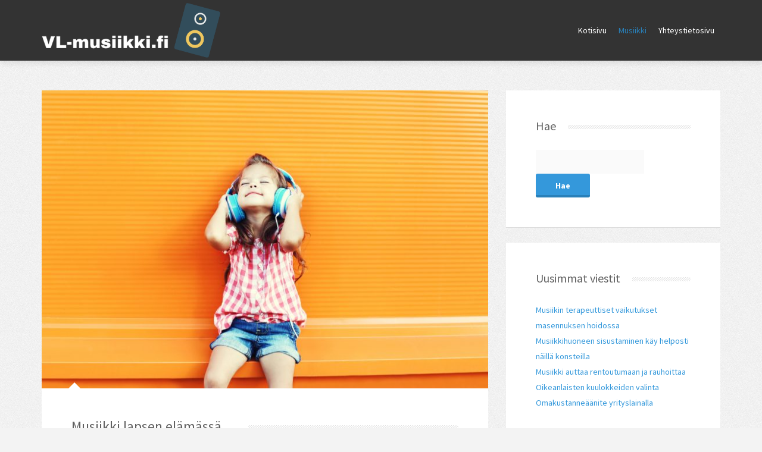

--- FILE ---
content_type: text/html; charset=UTF-8
request_url: https://vl-musiikki.fi/musiikki-lapsen-elamassa/
body_size: 7543
content:
<!DOCTYPE html>
<html lang="fi" prefix="og: http://ogp.me/ns#">
<head>
   
<meta http-equiv="Content-Type" content="text/html; charset=UTF-8" />

<meta name="viewport" content="width=device-width, initial-scale=1.0, maximum-scale=1.2, user-scalable=yes" />

<title>Musiikki lapsen elämässä - Vl-musiikki.fi</title>

<!-- This site is optimized with the Yoast SEO plugin v5.4.2 - https://yoast.com/wordpress/plugins/seo/ -->
<link rel="canonical" href="https://vl-musiikki.fi/musiikki-lapsen-elamassa/" />
<meta property="og:locale" content="fi_FI" />
<meta property="og:type" content="article" />
<meta property="og:title" content="Musiikki lapsen elämässä - Vl-musiikki.fi" />
<meta property="og:description" content="Musiikki ei välttämättä sovellu kaikkien harrastukseksi. Jo lapsena huomaa, että jotkut lapset ovat musiikista enemmän kiinnostuneita kuin toiset. Mikäli lapsessa huomaa selvän kiinnostuksen musiikkia kohtaan, kannattaa sitä kannustaa ja kenties pohtia, josko musiikista olisi lapselle harrastukseksi. Musiikkia rakastava lapsi voi aloittaa jo hyvinkin nuorena esimerkiksi laulamisen, tanssimisen tai jonkun musiikkisoittimen soittamisen harjoittelemisen ja lopulta siitä  Lue lisää" />
<meta property="og:url" content="https://vl-musiikki.fi/musiikki-lapsen-elamassa/" />
<meta property="og:site_name" content="Vl-musiikki.fi" />
<meta property="article:section" content="Musiikki" />
<meta property="article:published_time" content="2017-07-17T14:12:11+00:00" />
<meta property="article:modified_time" content="2017-11-21T14:34:31+00:00" />
<meta property="og:updated_time" content="2017-11-21T14:34:31+00:00" />
<meta property="og:image" content="https://vl-musiikki.fi/wp-content/uploads/sites/779/2017/11/iStock-499898984.jpg" />
<meta property="og:image:secure_url" content="https://vl-musiikki.fi/wp-content/uploads/sites/779/2017/11/iStock-499898984.jpg" />
<meta property="og:image:width" content="2450" />
<meta property="og:image:height" content="1635" />
<meta name="twitter:card" content="summary" />
<meta name="twitter:description" content="Musiikki ei välttämättä sovellu kaikkien harrastukseksi. Jo lapsena huomaa, että jotkut lapset ovat musiikista enemmän kiinnostuneita kuin toiset. Mikäli lapsessa huomaa selvän kiinnostuksen musiikkia kohtaan, kannattaa sitä kannustaa ja kenties pohtia, josko musiikista olisi lapselle harrastukseksi. Musiikkia rakastava lapsi voi aloittaa jo hyvinkin nuorena esimerkiksi laulamisen, tanssimisen tai jonkun musiikkisoittimen soittamisen harjoittelemisen ja lopulta siitä  Lue lisää  " />
<meta name="twitter:title" content="Musiikki lapsen elämässä - Vl-musiikki.fi" />
<meta name="twitter:image" content="https://vl-musiikki.fi/wp-content/uploads/sites/779/2017/11/iStock-499898984.jpg" />
<script type='application/ld+json'>{"@context":"http:\/\/schema.org","@type":"WebSite","@id":"#website","url":"https:\/\/vl-musiikki.fi\/","name":"Vl-musiikki.fi","potentialAction":{"@type":"SearchAction","target":"https:\/\/vl-musiikki.fi\/?s={search_term_string}","query-input":"required name=search_term_string"}}</script>
<!-- / Yoast SEO plugin. -->

<link rel='dns-prefetch' href='//maxcdn.bootstrapcdn.com' />
<link rel='dns-prefetch' href='//fonts.googleapis.com' />
<link rel='dns-prefetch' href='//s.w.org' />
<link rel="alternate" type="application/rss+xml" title="Vl-musiikki.fi &raquo; syöte" href="https://vl-musiikki.fi/feed/" />

<!-- This site uses the Google Analytics by MonsterInsights plugin v 6.2.3 - https://www.monsterinsights.com/ -->
<!-- Normally you will find the Google Analytics tracking code here, but the webmaster disabled your user group. -->
<!-- / Google Analytics by MonsterInsights -->

		<script type="text/javascript">
			window._wpemojiSettings = {"baseUrl":"https:\/\/s.w.org\/images\/core\/emoji\/2.3\/72x72\/","ext":".png","svgUrl":"https:\/\/s.w.org\/images\/core\/emoji\/2.3\/svg\/","svgExt":".svg","source":{"concatemoji":"https:\/\/vl-musiikki.fi\/wp-includes\/js\/wp-emoji-release.min.js?ver=4.8.25"}};
			!function(t,a,e){var r,i,n,o=a.createElement("canvas"),l=o.getContext&&o.getContext("2d");function c(t){var e=a.createElement("script");e.src=t,e.defer=e.type="text/javascript",a.getElementsByTagName("head")[0].appendChild(e)}for(n=Array("flag","emoji4"),e.supports={everything:!0,everythingExceptFlag:!0},i=0;i<n.length;i++)e.supports[n[i]]=function(t){var e,a=String.fromCharCode;if(!l||!l.fillText)return!1;switch(l.clearRect(0,0,o.width,o.height),l.textBaseline="top",l.font="600 32px Arial",t){case"flag":return(l.fillText(a(55356,56826,55356,56819),0,0),e=o.toDataURL(),l.clearRect(0,0,o.width,o.height),l.fillText(a(55356,56826,8203,55356,56819),0,0),e===o.toDataURL())?!1:(l.clearRect(0,0,o.width,o.height),l.fillText(a(55356,57332,56128,56423,56128,56418,56128,56421,56128,56430,56128,56423,56128,56447),0,0),e=o.toDataURL(),l.clearRect(0,0,o.width,o.height),l.fillText(a(55356,57332,8203,56128,56423,8203,56128,56418,8203,56128,56421,8203,56128,56430,8203,56128,56423,8203,56128,56447),0,0),e!==o.toDataURL());case"emoji4":return l.fillText(a(55358,56794,8205,9794,65039),0,0),e=o.toDataURL(),l.clearRect(0,0,o.width,o.height),l.fillText(a(55358,56794,8203,9794,65039),0,0),e!==o.toDataURL()}return!1}(n[i]),e.supports.everything=e.supports.everything&&e.supports[n[i]],"flag"!==n[i]&&(e.supports.everythingExceptFlag=e.supports.everythingExceptFlag&&e.supports[n[i]]);e.supports.everythingExceptFlag=e.supports.everythingExceptFlag&&!e.supports.flag,e.DOMReady=!1,e.readyCallback=function(){e.DOMReady=!0},e.supports.everything||(r=function(){e.readyCallback()},a.addEventListener?(a.addEventListener("DOMContentLoaded",r,!1),t.addEventListener("load",r,!1)):(t.attachEvent("onload",r),a.attachEvent("onreadystatechange",function(){"complete"===a.readyState&&e.readyCallback()})),(r=e.source||{}).concatemoji?c(r.concatemoji):r.wpemoji&&r.twemoji&&(c(r.twemoji),c(r.wpemoji)))}(window,document,window._wpemojiSettings);
		</script>
		<style type="text/css">
img.wp-smiley,
img.emoji {
	display: inline !important;
	border: none !important;
	box-shadow: none !important;
	height: 1em !important;
	width: 1em !important;
	margin: 0 .07em !important;
	vertical-align: -0.1em !important;
	background: none !important;
	padding: 0 !important;
}
</style>
<link rel='stylesheet' id='cf7-style-frontend-style-css'  href='https://vl-musiikki.fi/wp-content/plugins/contact-form-7-style/css/frontend.css?ver=3.1.2' type='text/css' media='all' />
<link rel='stylesheet' id='cf7-style-responsive-style-css'  href='https://vl-musiikki.fi/wp-content/plugins/contact-form-7-style/css/responsive.css?ver=3.1.2' type='text/css' media='all' />
<link rel='stylesheet' id='contact-form-7-css'  href='https://vl-musiikki.fi/wp-content/plugins/contact-form-7/includes/css/styles.css?ver=4.9' type='text/css' media='all' />
<link rel='stylesheet' id='cff-css'  href='https://vl-musiikki.fi/wp-content/plugins/custom-facebook-feed/css/cff-style.css?ver=2.4.6' type='text/css' media='all' />
<link rel='stylesheet' id='cff-font-awesome-css'  href='https://maxcdn.bootstrapcdn.com/font-awesome/4.5.0/css/font-awesome.min.css?ver=4.5.0' type='text/css' media='all' />
<link rel='stylesheet' id='gabfire-widget-css-css'  href='https://vl-musiikki.fi/wp-content/plugins/gabfire-widget-pack/css/style.css?ver=4.8.25' type='text/css' media='all' />
<link rel='stylesheet' id='bootstrap.min-css'  href='https://vl-musiikki.fi/wp-content/themes/alhena-lite/assets/css/bootstrap.min.css?ver=4.8.25' type='text/css' media='all' />
<link rel='stylesheet' id='font-awesome.min-css'  href='https://vl-musiikki.fi/wp-content/themes/alhena-lite/assets/css/font-awesome.min.css?ver=4.8.25' type='text/css' media='all' />
<link rel='stylesheet' id='prettyPhoto-css'  href='https://vl-musiikki.fi/wp-content/themes/alhena-lite/assets/css/prettyPhoto.css?ver=4.8.25' type='text/css' media='all' />
<link rel='stylesheet' id='template-css'  href='https://vl-musiikki.fi/wp-content/themes/alhena-lite/assets/css/template.css?ver=4.8.25' type='text/css' media='all' />
<link rel='stylesheet' id='woocommerce-css'  href='https://vl-musiikki.fi/wp-content/themes/alhena-lite/assets/css/woocommerce.css?ver=4.8.25' type='text/css' media='all' />
<link rel='stylesheet' id='nevada-lite-style-css'  href='https://vl-musiikki.fi/wp-content/themes/nevada-lite/style.css?ver=4.8.25' type='text/css' media='all' />
<link rel='stylesheet' id='nevada-lite-light_blue-css'  href='https://vl-musiikki.fi/wp-content/themes/nevada-lite/skins/light_blue.css?ver=4.8.25' type='text/css' media='all' />
<link rel='stylesheet' id='nevada-lite-google-fonts-css'  href='https://fonts.googleapis.com/css?family=Marck+Script%7CSource+Sans+Pro%3A200%2C200i%2C300%2C300i%2C400%2C400i%2C600%2C600i%2C700%2C700i%2C900%2C900i&#038;subset=latin-ext%2Cvietnamese&#038;ver=4.8.25' type='text/css' media='all' />
<link rel='stylesheet' id='__EPYT__style-css'  href='https://vl-musiikki.fi/wp-content/plugins/youtube-embed-plus/styles/ytprefs.min.css?ver=4.8.25' type='text/css' media='all' />
<style id='__EPYT__style-inline-css' type='text/css'>

                .epyt-gallery-thumb {
                        width: 33.333%;
                }
                
</style>
<script type='text/javascript' src='https://vl-musiikki.fi/wp-includes/js/jquery/jquery.js?ver=1.12.4'></script>
<script type='text/javascript' src='https://vl-musiikki.fi/wp-includes/js/jquery/jquery-migrate.min.js?ver=1.4.1'></script>
<!--[if IE 8]>
<script type='text/javascript' src='https://vl-musiikki.fi/wp-content/themes/alhena-lite/assets/scripts/html5.js?ver=4.8.25'></script>
<![endif]-->
<!--[if IE 8]>
<script type='text/javascript' src='https://vl-musiikki.fi/wp-content/themes/alhena-lite/assets/scripts/selectivizr-min.js?ver=4.8.25'></script>
<![endif]-->
<script type='text/javascript'>
/* <![CDATA[ */
var _EPYT_ = {"ajaxurl":"https:\/\/vl-musiikki.fi\/wp-admin\/admin-ajax.php","security":"40e38e5c35","gallery_scrolloffset":"20","eppathtoscripts":"https:\/\/vl-musiikki.fi\/wp-content\/plugins\/youtube-embed-plus\/scripts\/","epresponsiveselector":"[\"iframe.__youtube_prefs_widget__\"]","epdovol":"1","version":"11.8.2","evselector":"iframe.__youtube_prefs__[src], iframe[src*=\"youtube.com\/embed\/\"], iframe[src*=\"youtube-nocookie.com\/embed\/\"]","ajax_compat":"","stopMobileBuffer":"1"};
/* ]]> */
</script>
<script type='text/javascript' src='https://vl-musiikki.fi/wp-content/plugins/youtube-embed-plus/scripts/ytprefs.min.js?ver=4.8.25'></script>
<link rel='https://api.w.org/' href='https://vl-musiikki.fi/wp-json/' />
<link rel="EditURI" type="application/rsd+xml" title="RSD" href="https://vl-musiikki.fi/xmlrpc.php?rsd" />
<link rel="wlwmanifest" type="application/wlwmanifest+xml" href="https://vl-musiikki.fi/wp-includes/wlwmanifest.xml" /> 
<meta name="generator" content="WordPress 4.8.25" />
<link rel='shortlink' href='https://vl-musiikki.fi/?p=33' />
<link rel="alternate" type="application/json+oembed" href="https://vl-musiikki.fi/wp-json/oembed/1.0/embed?url=https%3A%2F%2Fvl-musiikki.fi%2Fmusiikki-lapsen-elamassa%2F" />

<style type="text/css">


</style>
    
<meta name="generator" content="Powered by WPBakery Page Builder - drag and drop page builder for WordPress."/>
<!--[if lte IE 9]><link rel="stylesheet" type="text/css" href="https://vl-musiikki.fi/wp-content/plugins/js_composer/assets/css/vc_lte_ie9.min.css" media="screen"><![endif]-->
<style class='cf7-style' media='screen' type='text/css'>

</style>
<meta name="twitter:partner" content="tfwp" /><link rel="icon" href="https://vl-musiikki.fi/wp-content/uploads/sites/779/2017/11/cropped-favicon-32x32.png" sizes="32x32" />
<link rel="icon" href="https://vl-musiikki.fi/wp-content/uploads/sites/779/2017/11/cropped-favicon-192x192.png" sizes="192x192" />
<link rel="apple-touch-icon-precomposed" href="https://vl-musiikki.fi/wp-content/uploads/sites/779/2017/11/cropped-favicon-180x180.png" />
<meta name="msapplication-TileImage" content="https://vl-musiikki.fi/wp-content/uploads/sites/779/2017/11/cropped-favicon-270x270.png" />

<meta name="twitter:card" content="summary" /><meta name="twitter:title" content="Musiikki lapsen elämässä" /><meta name="twitter:description" content="Musiikki ei välttämättä sovellu kaikkien harrastukseksi. Jo lapsena huomaa, että jotkut lapset ovat musiikista enemmän kiinnostuneita kuin toiset. Mikäli lapsessa huomaa selvän kiinnostuksen musiikkia kohtaan, kannattaa sitä kannustaa ja kenties pohtia, josko musiikista olisi lapselle harrastukseksi. Musiikkia rakastava lapsi voi aloittaa jo hyvinkin nuorena esimerkiksi laulamisen, tanssimisen tai jonkun musiikkisoittimen soittamisen harjoittelemisen ja lopulta siitä&hellip;" />
		<style type="text/css" id="wp-custom-css">
			#logo {
	width: 300px;
}
.copyright {
	visibility: hidden;
}		</style>
	<noscript><style type="text/css"> .wpb_animate_when_almost_visible { opacity: 1; }</style></noscript>
</head>

<body data-rsssl=1 class="post-template-default single single-post postid-33 single-format-standard custombody light wpb-js-composer js-comp-ver-5.3 vc_responsive">

<div id="wrapper">

    <header class="header" >
    
        <div class="container" >
        
            <div class="row">
            
                <div class="col-md-2" >
                
                    <div id="logo">
                            
                        <a href="https://vl-musiikki.fi" title="Vl-musiikki.fi"><img src='https://vl-musiikki.fi/wp-content/uploads/sites/779/2017/11/logo.png' alt='logo'></a>    
                    </div>
                    
                </div>
                
				
				<div class="col-md-10">
                    
                    <nav id="mainmenu">
                        
						<ul id="menu-menu-1" class="menu"><li id="menu-item-62" class="menu-item menu-item-type-post_type menu-item-object-page current_page_parent menu-item-62"><a href="https://vl-musiikki.fi/kotisivu/">Kotisivu</a></li>
<li id="menu-item-67" class="menu-item menu-item-type-taxonomy menu-item-object-category current-post-ancestor current-menu-parent current-post-parent menu-item-67"><a href="https://vl-musiikki.fi/category/musiikki/">Musiikki</a></li>
<li id="menu-item-64" class="menu-item menu-item-type-post_type menu-item-object-page menu-item-64"><a href="https://vl-musiikki.fi/yhteystietosivu/">Yhteystietosivu</a></li>
</ul>                    
                    </nav> 
                                   
                </div>
                
            </div>
            
        </div>
        
    </header>
	
<div class="container main-content page">

	<div class="row">

		<div class="col-md-8 right-sidebar">

            <div class="row">

                <div class="post-33 post type-post status-publish format-standard has-post-thumbnail hentry category-musiikki post-container col-md-12" >
                    
                    <div class="media-container"><img src="https://vl-musiikki.fi/wp-content/uploads/sites/779/2017/11/iStock-499898984.jpg" class="attachment-blog size-blog wp-post-image" alt="" srcset="https://vl-musiikki.fi/wp-content/uploads/sites/779/2017/11/iStock-499898984.jpg 2450w, https://vl-musiikki.fi/wp-content/uploads/sites/779/2017/11/iStock-499898984-300x200.jpg 300w, https://vl-musiikki.fi/wp-content/uploads/sites/779/2017/11/iStock-499898984-768x513.jpg 768w, https://vl-musiikki.fi/wp-content/uploads/sites/779/2017/11/iStock-499898984-1024x683.jpg 1024w" sizes="(max-width: 643px) 100vw, 643px" /></div>        
<div class="post-article">

	<header class="title"><div class="line"><h1 class="title">Musiikki lapsen elämässä</h1></div></header>
        <div class="entry-info">
           
             <span> <i class="fa fa-clock-o"></i>heinäkuu 17, 2017</span>
          
             <span class="entry-standard"><i class="fa fa-pencil-square-o"></i>Article</span>
			
        </div>
	
<p><span style="color: #000000;"><span style="font-family: Helvetica, serif;"><span style="font-size: small;"><span lang="sv-SE"><img class="size-medium wp-image-36 alignright" src="https://vl-musiikki.fi/wp-content/uploads/sites/779/2017/11/iStock-637242130-300x200.jpg" alt="" width="300" height="200" srcset="https://vl-musiikki.fi/wp-content/uploads/sites/779/2017/11/iStock-637242130-300x200.jpg 300w, https://vl-musiikki.fi/wp-content/uploads/sites/779/2017/11/iStock-637242130-768x512.jpg 768w, https://vl-musiikki.fi/wp-content/uploads/sites/779/2017/11/iStock-637242130-1024x683.jpg 1024w" sizes="(max-width: 300px) 100vw, 300px" />Musiikki ei välttämättä sovellu kaikkien harrastukseksi. Jo lapsena huomaa, että jotkut lapset ovat musiikista enemmän kiinnostuneita kuin toiset. Mikäli lapsessa huomaa selvän kiinnostuksen musiikkia kohtaan, kannattaa sitä kannustaa ja kenties pohtia, josko musiikista olisi lapselle harrastukseksi. Musiikkia rakastava lapsi voi aloittaa jo hyvinkin nuorena esimerkiksi laulamisen, tanssimisen tai jonkun musiikkisoittimen soittamisen harjoittelemisen ja lopulta siitä voi tulla elinikäinen rakas harrastus, joka tuo paljon iloa elämään. Erityisen yleisiä musiikkiharrastuksia lasten keskuudessa ovat erilaiset puhallinsoittimet kuten huilu ja klarinetti, piano, <a href="https://yle.fi/uutiset/3-7421884">kuoroharrastus</a> sekä kitara.</span></span></span></span></p>
<p><span style="color: #555555;"><span style="font-size: large;"><span lang="sv-SE">Musiikki on monipuolinen harrastus</span></span></span></p>
<p><span style="color: #000000;"><span style="font-family: Helvetica, serif;"><span style="font-size: small;"><span lang="sv-SE">Musiikki harrastuksena on monin tavoin upea ja hyödyllinen harrastus, joka kehittää niin mieltä, kehoa kuin sosiaalisia taitoja. Musiikkiharrastus opettaa itsekuria ja palkitsee saavutuksista, jolloin myös itsevarmuus kasvaa kohisten. Fyysisesti esimerkiksi soittamaan opetteleminen kehittää koordinaatiokykyä sekä motoriikkaa ja laulaminen itsetuntemusta. Musiikkiharrastuksen myötä tulee tavanneeksi myös monenlaisia ihmisiä ja usein musiikkipiireistä löytääkin itselleen hyviä ystäviä. Musiikki yhdistää hyvinkin erilaisia ihmisiä ja tuo keskinäistä ymmärrystä upealla tavalla.</span></span></span></span></p>
<p><span style="color: #000000;"><span style="font-family: Helvetica, serif;"><span style="font-size: small;"><span lang="sv-SE">Erityisesti lapsena jonkun instrumentin soittamisen opetteleminen on kannattavaa, sillä lapset muovautuvat helposti monenlaisiin tehtäviin ja ovat kiinnostuneita melkeinpä kaikesta. Lapselle on huomattavasti vaivattomampaa opetella soittamaan esimerkiksi viulua, pianoa tai kitaraa kuin aikuiselle, joka on jo kangistunut kaavoihinsa. Vaikka lapsikin saattaa turhautua musiikkiharrastuksessaan ja tuhahtaa, ettei enää koskaan halua soittaa pianoa, on tämä täysin normaalia. Usein turhautuminen on vain hetkellistä ja seuraavana päivänä soittaminen taas maistuu.</span></span></span></span></p>
<p><span style="color: #555555;"><span style="font-size: large;"><span lang="sv-SE">Musiikille altistumisesta voi olla monia positiivisia seurauksia</span></span></span></p>
<p><span style="color: #000000;"><span style="font-family: Helvetica, serif;"><span style="font-size: small;"><span lang="sv-SE">Päättääpä lapsi sitten käydä varsinaisilla musiikkitunneilla tai opetella laulamista tai soittamista kotoa käsin, on ylipäätään musiikille altistuminen pelkästään hyvästä. On tutkittu että musiikkia harrastavat lapset arvostavat aikuisenakin enemmän taidetta ja ammentavat siitä voimaa elämän eri vaiheissa. Moni sellainen aikuinen, joka ei ole lapsena harrastanut musiikkia millään tavalla, toteaa aikuisiällä toivovansa, että olisi opetellut soittamaan jotain soitinta pienestä pitäen. Se onkin järkevää, mutta kannattaa silti muistaa, ettei musiikkia ole koskaan liian myöhäistä aloittaa harrastuksena!</span></span></span></span></p>
<time class='found-date' style='display: none' datetime='2017-07-17'>2017-07-17</time><div class="clear"></div>
</div>        
                                        
                    <div style="clear:both"></div>
                    
                </div>
			
            </div>
		
        </div>

		
	<div id="sidebar" class="col-md-4 nevada-lite-sidebar sidebar-area">
                        
		<div class="post-container">
    
			<div id="search-2" class="post-article widget-box widget_search"><header class="title"><div class="line"><h3>Hae</h3></div></header><form role="search" method="get" id="searchform" class="searchform" action="https://vl-musiikki.fi/">
				<div>
					<label class="screen-reader-text" for="s">Haku:</label>
					<input type="text" value="" name="s" id="s" />
					<input type="submit" id="searchsubmit" value="Hae" />
				</div>
			</form></div>		<div id="recent-posts-2" class="post-article widget-box widget_recent_entries">		<header class="title"><div class="line"><h3>Uusimmat viestit</h3></div></header>		<ul>
					<li>
				<a href="https://vl-musiikki.fi/musiikin-terapeuttiset-vaikutukset-masennuksen-hoidossa/">Musiikin terapeuttiset vaikutukset masennuksen hoidossa</a>
						</li>
					<li>
				<a href="https://vl-musiikki.fi/musiikkihuoneen-sisustaminen-kay-helposti-nailla-konsteilla/">Musiikkihuoneen sisustaminen käy helposti näillä konsteilla</a>
						</li>
					<li>
				<a href="https://vl-musiikki.fi/musiikki-auttaa-rentoutumaan-ja-rauhoittaa/">Musiikki auttaa rentoutumaan ja rauhoittaa</a>
						</li>
					<li>
				<a href="https://vl-musiikki.fi/oikeanlaisten-kuulokkeiden-valinta/">Oikeanlaisten kuulokkeiden valinta</a>
						</li>
					<li>
				<a href="https://vl-musiikki.fi/omakustanneaanite-yrityslainalla/">Omakustanneäänite yrityslainalla</a>
						</li>
				</ul>
		</div>		<div id="facebooklikebox-2" class="post-article widget-box widget_FacebookLikeBox"><header class="title"><div class="line"><h3>Suomi musiikkia facebookissa</h3></div></header><div id="fb-root"></div> 
<script>(function(d, s, id) {  
 var js, fjs = d.getElementsByTagName(s)[0]; 
  if (d.getElementById(id)) return; 
  js = d.createElement(s); js.id = id; 
  js.src = "//connect.facebook.net/en_US/sdk.js#xfbml=1&version=v2.3"; 
  fjs.parentNode.insertBefore(js, fjs); 
}(document, 'script', 'facebook-jssdk'));</script> 
<div class="fb-page" data-href="https://www.facebook.com/musicfinland/" data-width="300" data-height="350" data-hide-cover="true" data-show-facepile="true" data-show-posts="true"><div class="fb-xfbml-parse-ignore"><blockquote cite="https://www.facebook.com/musicfinland/"><a href="https://www.facebook.com/musicfinland/">Facebook</a></blockquote></div></div> 
</div>
		</div>
                            
	</div>
    
    
        <div class="clear"></div>

           
    </div>
    
</div>

    
    <!-- FOOTER WIDGET -->

    <section id="footer-box" >
        <div class="container">
            <div class="row">

			<div id="custom_html-2" class="widget_text post-container col-md-4 widget_custom_html"><article class="widget_text post-article"><header class="title"><div class="line"><h4>Pelikuulokkeiden valinta &#8211; Corsair, HyperX, SteelSeries vai ADX?</h4></div></header><div class="textwidget custom-html-widget"><iframe width="320" height="315" src="https://www.youtube.com/embed/EyN8A5E1jeE" title="YouTube video player" frameborder="0" allow="accelerometer; autoplay; clipboard-write; encrypted-media; gyroscope; picture-in-picture" allowfullscreen></iframe></div></article></div>		<div id="recent-posts-3" class="post-container col-md-4 widget_recent_entries"><article class="post-article">		<header class="title"><div class="line"><h4>Uusimmat viestit</h4></div></header>		<ul>
					<li>
				<a href="https://vl-musiikki.fi/musiikin-terapeuttiset-vaikutukset-masennuksen-hoidossa/">Musiikin terapeuttiset vaikutukset masennuksen hoidossa</a>
						</li>
					<li>
				<a href="https://vl-musiikki.fi/musiikkihuoneen-sisustaminen-kay-helposti-nailla-konsteilla/">Musiikkihuoneen sisustaminen käy helposti näillä konsteilla</a>
						</li>
					<li>
				<a href="https://vl-musiikki.fi/musiikki-auttaa-rentoutumaan-ja-rauhoittaa/">Musiikki auttaa rentoutumaan ja rauhoittaa</a>
						</li>
					<li>
				<a href="https://vl-musiikki.fi/oikeanlaisten-kuulokkeiden-valinta/">Oikeanlaisten kuulokkeiden valinta</a>
						</li>
					<li>
				<a href="https://vl-musiikki.fi/omakustanneaanite-yrityslainalla/">Omakustanneäänite yrityslainalla</a>
						</li>
				</ul>
		</article></div>		<div id="search-3" class="post-container col-md-4 widget_search"><article class="post-article"><header class="title"><div class="line"><h4>Hae</h4></div></header><form role="search" method="get" id="searchform" class="searchform" action="https://vl-musiikki.fi/">
				<div>
					<label class="screen-reader-text" for="s">Haku:</label>
					<input type="text" value="" name="s" id="s" />
					<input type="submit" id="searchsubmit" value="Hae" />
				</div>
			</form></article></div>
            </div>
        </div>
    </section>

	<!--  END FOOTER WIDGET -->

    <footer id="footer">
       
        <div class="container">
        
             <div class="row copyright" >
             
                <div class="col-md-6" >
                
                    <p>
                    
                                                  Copyright Vl-musiikki.fi 2026 
                         
                        | By <a href="https://www.themeinprogress.com/" target="_blank">Theme in Progress</a> |
                        <a href="http://wordpress.org/" title="A Semantic Personal Publishing Platform" rel="generator">Proudly powered by WordPress</a>
                        
                    </p>
                
                </div>
                
                <div class="col-md-6" >
                    
                    <div class="socials">  </div>
    
                </div>
            
            </div>
        
        </div>
    
    </footer>

</div>

<!-- Custom Facebook Feed JS -->
<script type="text/javascript">
var cfflinkhashtags = "true";
</script>
<script type='text/javascript' src='https://vl-musiikki.fi/wp-content/plugins/contact-form-7-style/js/frontend-min.js?ver=3.1.2'></script>
<script type='text/javascript'>
/* <![CDATA[ */
var wpcf7 = {"apiSettings":{"root":"https:\/\/vl-musiikki.fi\/wp-json\/contact-form-7\/v1","namespace":"contact-form-7\/v1"},"recaptcha":{"messages":{"empty":"Please verify that you are not a robot."}}};
/* ]]> */
</script>
<script type='text/javascript' src='https://vl-musiikki.fi/wp-content/plugins/contact-form-7/includes/js/scripts.js?ver=4.9'></script>
<script type='text/javascript' src='https://vl-musiikki.fi/wp-content/plugins/custom-facebook-feed/js/cff-scripts.js?ver=2.4.6'></script>
<script type='text/javascript' src='https://vl-musiikki.fi/wp-includes/js/jquery/ui/core.min.js?ver=1.11.4'></script>
<script type='text/javascript' src='https://vl-musiikki.fi/wp-includes/js/jquery/ui/widget.min.js?ver=1.11.4'></script>
<script type='text/javascript' src='https://vl-musiikki.fi/wp-includes/js/jquery/ui/tabs.min.js?ver=1.11.4'></script>
<script type='text/javascript' src='https://vl-musiikki.fi/wp-includes/js/imagesloaded.min.js?ver=3.2.0'></script>
<script type='text/javascript' src='https://vl-musiikki.fi/wp-includes/js/masonry.min.js?ver=3.3.2'></script>
<script type='text/javascript' src='https://vl-musiikki.fi/wp-content/themes/alhena-lite/assets/js/jquery.easing.1.3.js?ver=4.8.25'></script>
<script type='text/javascript' src='https://vl-musiikki.fi/wp-content/themes/alhena-lite/assets/js/jquery.prettyPhoto.js?ver=4.8.25'></script>
<script type='text/javascript' src='https://vl-musiikki.fi/wp-content/themes/alhena-lite/assets/js/jquery.tinynav.js?ver=4.8.25'></script>
<script type='text/javascript' src='https://vl-musiikki.fi/wp-content/themes/alhena-lite/assets/js/jquery.tipsy.js?ver=4.8.25'></script>
<script type='text/javascript' src='https://vl-musiikki.fi/wp-content/themes/alhena-lite/assets/js/jquery.wip.js?ver=4.8.25'></script>
<script type='text/javascript' src='https://vl-musiikki.fi/wp-content/plugins/youtube-embed-plus/scripts/fitvids.min.js?ver=4.8.25'></script>
<script type='text/javascript' src='https://vl-musiikki.fi/wp-includes/js/wp-embed.min.js?ver=4.8.25'></script>
<theme-name style='display: none;'>nevada-lite</theme-name>
</body>

</html>

--- FILE ---
content_type: text/css
request_url: https://vl-musiikki.fi/wp-content/themes/alhena-lite/assets/css/template.css?ver=4.8.25
body_size: 7773
content:
html { 
	height:100%;
	min-height:100%;
}

body { 
	min-height:100%;
	height:100%;
}

body.custombody { 
	background:url(../images/background/patterns/pattern1.jpg) repeat #f3f3f3 ;
}

/* ====================== START TYPOGRAPHY ====================== */

p, 
li, 
address, 
dd, 
blockquote, 
td, 
th,
.textwidget { 
	font-size:14px; 
	line-height:1.8em;
	font-family:'Raleway',Verdana, Geneva, sans-serif; 
	font-weight: normal;
}

body,
p,
a,
ul,
ol,
li,
address,
dd,
blockquote, 
td, 
th,
label,
.textwidget { 
	color:#616161;
	word-wrap: break-word;
}

ul.icons {
	padding:0 15px;
}

body.dark #top-box p, 
body.dark #top-box dl,
body.dark #top-box li, 
body.dark #top-box h3, 
body.dark #top-box .widget-box {
	color:#fff;
}

body.dark .slick-wrapper p,
body.dark .slick-wrapper .text,
body.dark .slick-wrapper .text p {
	color:#616161 !important;
}

body.light #top-box p, 
body.light #top-box dl,
body.light #top-box li, 
body.light #top-box h3, 
body.light #top-box .widget-box {
	color:#616161;
}

select, 
textarea,
input[type="text"], 
input[type="password"], 
input[type="datetime"], 
input[type="datetime-local"], 
input[type="date"], 
input[type="month"], 
input[type="time"], 
input[type="week"], 
input[type="number"], 
input[type="email"], 
input[type="url"], 
input[type="search"], 
input[type="tel"], 
input[type="color"], 
.uneditable-input {
	-webkit-border-radius: 0 !important;
	-moz-border-radius: !important;
	border-radius: !important;
}

h1,
h2,
h3,
h4,
h5,
h6,
.title h1,
.title h2,
.title h3,
.title h4,
.title h5,
.title h6 { 
	font-family:'Roboto',Verdana, Geneva, sans-serif;
	line-height: 28px;
	color:#616161;
}

.title h1,
.title h2,
.title h3,
.title h4,
.title h5,
.title h6 { 
	margin: 0;
}

h1 {
	font-size: 24px;
}
h2 {
	font-size: 22px;
}
h3 {
	font-size: 20px;
}
h4 {
	font-size: 18px;
}
h5 {
	font-size: 16px; 
}
h6 {
	font-size: 14px;
}

input, 
button, 
select, 
textarea {
	max-width: 100%;
}

select {
	width: 100%;
	height: 50px;
    padding: 8px 10px;
    background: #fff;
    color: #333;
    border-color: #ddd;
}

code {
	display:block;
	white-space:normal ;
	word-wrap: break-word;
}

iframe, 
embed, 
object, 
video,
img {
	max-width:100%;
	height:auto
}

.sticky {
}

.gallery-caption {
}

.bypostauthor {
}

/* ====================== END TYPOGRAPHY ====================== */

/* ====================== START ELEMENTS ====================== */

a { 
	color:#3498db;
	outline: none; 
	border:none;
	font-weight:normal; 
	text-decoration:none;
	-webkit-transition: all .3s ease;
	-moz-transition: all .3s ease;
	-o-transition: all .3s ease;
}

a:hover ,
a:active ,
a:focus {
	color:#2980b9;
	text-decoration:none;
	outline:none;
}

input:hover ,
input:active ,
input:focus {
	text-decoration:none !important;
	outline:none !important;
}


.clear { 
	clear:both;
}
.left {
	float:left;
}
.right {
	float:right;
}
.title i {
	padding: 0;
	margin: 0 10px 0 0;
	line-height: 50%;
}

::selection {
	background: #2980b9;
	color:#fff; 
	}
::-moz-selection {
	background: #2980b9;
	color:#fff; 
}

.select-menu {
	display:none;
	visibility:hidden;
}

span.messaggeok {
	font-weight:bold;
}
span.error {
	display:none;
	color:#b93333;
	font-weight:bold;
}

.title {
	overflow:hidden;
}

div.sharedaddy {
	margin-top:40px;
}

.read-more { 
	display:block;
	margin:30px 0 -15px 0;
}

.button {
	background-color:#3498db;
	border-bottom:4px solid #2980b9;
	padding:10px 15px 6px 15px;
	color:#fff;
	font-weight:bold;
	-webkit-border-radius: 3px;
	-moz-border-radius: 3px;
	border-radius: 3px;
	-webkit-transition: all .3s ease;
	-moz-transition: all .3s ease; 
	-o-transition: all .3s ease;
	text-align:center;
	position:relative;
	line-height: 1.6em;
	display:inline-block;
}

.button:hover {
	background:#2980b9;
	border-bottom:4px solid #2980b9 !important;
	color:#fff;
	text-decoration:none;
	border-bottom:none;
}

.portfolio_button {
	margin:45px 0 0 0;
}

form {
	margin:0 !important;
}

/* ====================== END ELEMENTS ====================== */

/* ====================== START SECTIONS ====================== */

#wrapper {
	position: relative;
	min-height:100%;
}

.header { 
	position:relative;
	text-align:center;
	margin:0 0 50px 0;
	padding:0;
	background:#333;
	min-height:90px;
}

.header .right {
	padding-left:0; 
}

#footer { 
	position:absolute;
	width:100%;
	background:#333;
	box-shadow: 0 1px 3px rgba(34, 25, 25, 0.4);
	-moz-box-shadow: 0 1px 2px rgba(34,25,25,0.4);
	-webkit-box-shadow: 0 1px 3px rgba(34, 25, 25, 0.4);
	bottom:0;
	margin-top:50px
}

#slogan {
	width:100%; 
	background:#3498db; 
	text-align:center;
	padding:60px 0; 
	color:#fff;
	position:relative;
	margin-top:-50px;
	margin-bottom:50px;
}

#slogan p {
	color:#fff;
	font-size:24px;
	font-family:'Roboto',Verdana, Geneva, sans-serif;
}

#slogan p a ,
#slogan h1 {
	color:#fff;
	font-weight:bold
}

#footer ul, 
#sidebar ul { 
	list-style:none;
	font-weight: normal;
	color:#fafafa;
	margin:0;
}
#footer a { 
	line-height:1.9em;
	-webkit-transition: all .3s ease;
}
#footer p,
#footer a {
	color:#fff;
}

#footer a:hover { 
	color:#2980b9;
}

#top-box,
#footer-box {
	margin:0;
	padding:0;
}

#top-box ul,
#footer-box ul,
#sidebar ul {
	margin:0;
	list-style:none;
	padding:0;
}

#top-box ul ul,
#footer-box ul ul,
#sidebar ul ul {
    margin: 15px 0;
}

#top-box li li a,
#footer-box li li a,
#sidebar li li a {
    font-size: 12px;
}

.col-md-8.left-sidebar {
	float:right;
}
.col-md-8.right-sidebar {
	float:left;
}

#sidebar .title h3 { 
	padding: 0;
	margin: 0;
	position:relative;
	line-height:20px !important;
}

#footer h4.title { 
	margin: 0;
	padding: 20px 0;
}

#footer select, 
#footer textarea,
#footer input[type="text"],
#footer input[type="password"],
#footer input[type="datetime"], 
#footer input[type="datetime-local"], 
#footer input[type="date"],
#footer input[type="month"],
#footer input[type="time"],
#footer input[type="week"],
#footer input[type="number"],
#footer input[type="email"],
#footer input[type="url"],
#footer input[type="search"],
#footer input[type="tel"],
#footer input[type="color"],
#footer .uneditable-input{
	-webkit-border-radius: 0;
	-moz-border-radius: 0;
	border-radius: 0;
	width:96%;
	padding: 5px 2%;
}

#footer p,
#footer li,
#footer address,
#footer dd,
#footer blockquote,
#footer td,
#footer th,
#footer .textwidget, 
#sidebar p,
#sidebar li,
#sidebar address,
#sidebar dd,
#sidebar blockquote,
#sidebar td,
#sidebar th,
#sidebar .textwidget { 
	line-height:1.9em;
	font-weight: normal;
}

#footer .title,
#footer p,
#footer li,
#footer address,
#footer dd,
#footer blockquote,
#footer td,
#footer th,
#footer .textwidget { 
	color:#fff;
}

#footer .copyright {
	padding: 10px 0;
	line-height:15px;
}

#footer .copyright p {
	margin:0;
}

#footer .widget {
	border-bottom: solid 1px #ff6644;
	margin-right:-20px;
	padding: 0 0 10px 0;
}

#back-to-top {
	position:fixed;
	bottom:15px;
	right:15px;
	display:none;
}

#back-to-top i{
	padding:10px;
	-webkit-transition: all .3s ease;
	-moz-transition: all .3s ease;
	-o-transition: all .3s ease;
	color:#fff;
	background:#3498db;
	-moz-border-radius: 4px;
	-webkit-border-radius: 4px;
	border-radius: 4px;
}

#back-to-top i.open,
#back-to-top i:hover {
	cursor:pointer;
	background:#2980b9;
	color:#fff;
}

.back-to-top {
	top: 15px;
	position: absolute;
	right: 15px;
	z-index:100000;
}

/* LOGO */

#logo { 
	position:relative; 
	display:block;
	text-align:left;
	line-height:80px;
	min-height:80px;
	padding:5px 0;
}
#logo a.logo { 
	font-family:'Kristi',Verdana, Geneva, sans-serif; 
	font-size:45px; 
	color:#fff; 
	text-decoration:none; 
	text-align:left;
	-webkit-transition: all .3s ease;
	-moz-transition: all .3s ease;
	-o-transition: all .3s ease;
} 
#logo a.logo:hover { 
	text-decoration:none;
	color:#fff;
	border-bottom:none;
}

/* ====================== END SECTIONS ====================== */

/* ====================== START NAV ====================== */

/* MAIN NAV */

nav#mainmenu { 
	text-align:right; 
	position:relative; 
	width:100%;
	height:90px;
}
nav#mainmenu ul { 
	list-style:none; 
	margin:0; 
	display:inline-block;
}
nav#mainmenu ul li {
	float:left; 
	position:relative; 
	display:block;
	text-align:right;
	font-size:inherit
}
nav#mainmenu ul li a   { 
	text-decoration:none; 
	display:block; 
	font-family:'Roboto',Verdana, Geneva, sans-serif;
	font-size:14px;
	padding:35px 10px;
	z-index:1; 
	color:#919191; 
	-webkit-transition: all .3s linear; 
	-moz-transition: all .3s linear; 
	-o-transition: all .3s linear;
}
nav#mainmenu ul li a:hover,
nav#mainmenu li:hover > a,
nav#mainmenu ul li.current-menu-item > a, 
nav#mainmenu ul li.current_page_item > a, 
nav#mainmenu ul li.current-menu-parent > a, 
nav#mainmenu ul li.current_page_ancestor > a, 
nav#mainmenu ul li.current-menu-ancestor > a { 
	color:#fff;
}


nav#mainmenu .sf-sub-indicator { 
	padding:0 0 0 10px; 
	float:right; 
	font-size:8px;
}

nav#mainmenu ul ul:before {
	content: '';
	display: inline-block;
	position: absolute;
	width: 0;
	height: 0;
	border-left: 8px solid transparent;
	border-right: 8px solid transparent;
	border-bottom: 8px solid #474747;
	top: -8px;
	left: 15px;
	z-index: 1000;
}

nav#mainmenu ul ul { 
	display:none; 
	position: absolute; 
	top:90px; 
	left:0; 
	background:#474747; 
	width:100%;
	min-width:190px;
	z-index:1001;
	box-shadow: 0 1px 3px rgba(34, 25, 25, 0.4);
	-moz-box-shadow: 0 1px 2px rgba(34,25,25,0.4);
	-webkit-box-shadow: 0 1px 3px rgba(34, 25, 25, 0.4);
	margin:0;
	padding:0;
}
 
nav#mainmenu ul ul li { 
	position:relative; 
	margin:0;
	width:100%;
	min-width:190px;
	padding:0;
}

nav#mainmenu ul ul li a { 
	text-decoration:none; 
	text-align:left; 
	display:block; 
	padding:15px 15px 0 15px !important;
	margin:0;
	text-transform:inherit; 
	text-shadow:inherit; 
	color:#919191; 
	font-weight:300;
	font-size:12px;
}

nav#mainmenu ul ul li:last-of-type a { 
	padding:15px !important;
}

nav#mainmenu ul ul li a:hover, 
nav#mainmenu ul ul li a:hover, 
nav#mainmenu ul ul li.current-menu-item > a,
nav#mainmenu ul ul li.current_page_item > a, 
nav#mainmenu ul ul li.current_page_ancestor > a, 
nav#mainmenu ul ul li.current_page_ancestor > a, 
nav#mainmenu ul ul li.current-menu-ancestor > a { 
	background:none !important; 
	color:#fff; 
	-webkit-border-radius: 0;
	-moz-border-radius: 0;
	border-radius: 0;
}

nav#mainmenu ul ul li ul { 
	top:0px !important; 
	left:190px; 
	border-top:solid 1px #474747;
}

nav#mainmenu ul ul li ul:before { 
	display:none;
}


.tinynav { display: none }

/* ====================== END NAV ====================== */

/* ====================== START CONTENT ====================== */

.post-container {
	margin-bottom:50px;
}

.masonry-layout,
.main-content.blog, 
.main-content.blog .post-container, 
.masonry-layout .post-container {
	margin-bottom:25px;
}

#top-box,
#footer-box {
	margin-bottom:0;
}

#top-box .widget-box,
#footer-box .post-container {
	margin-bottom:50px;
}

.post-article { 
	padding:45px;
	background:#fff;
	border-bottom:solid 1px #ddd; 
	word-wrap: break-word
}

.post-container.col-md-4 article.article, 
.post-container.col-md-3 article.article { 
	padding:30px;
}

.post-article .attachment p { 
	text-align:center;
}

.post-article .attachment .entry-info .entry-date { 
	margin:auto;
}

.post-article.aside p,
.post-article .category h1,
.post-article .portfolio h1,
.post-article .search h1{ 
	margin:0;
}

.post-article .category,
.post-article .category h1, 
.post-article .portfolio,
.post-article .portfolio h1,
.post-article .search,
.post-article .search h1 { 
	background:#333;
	color:#f1f1f1;
	text-align:center;
	font-weight:100
}
.post-article .category h1 a {
	color:#fff;
}

#sidebar .post-article,
#footer-box .post-article{
	-webkit-box-shadow: none;
	-moz-box-shadow: none;
	box-shadow: none;
}

.icon {
	width:90px;
	margin:15px 0;
	background:#fff;
	border:solid 1px #ddd;
	padding:4px;
}

.testimonial-thumb.icon {
	width:100%;
}

.testimonial-item p {
	margin-top:15px;
}

.post-article.quote p { 
	color:#fff;
	text-align:center;
}

.post-article.quote:hover { 
	background:#3498db;
}

.post-article .wp-post-image {
	z-index:999;
}

.contact-map {
	width:100%; 
	height:400px; 
	border-bottom:solid 1px #ccc;
	margin-top:-50px;
}

.embed-container,
.media-container, 
.video-container,
.maps-container {
	overflow: hidden; 
	position: relative;
	height:auto;
	max-height:100%;
}

.embed-container  {
	padding-bottom: 56.25%;
	height: 0;
	overflow: hidden;
}

.embed-container iframe, 
.embed-container object, 
.embed-container embed,
.embed-container video,
.video-thumb iframe, 
.video-thumb object, 
.video-thumb embed,
.maps-thumb iframe, 
.maps-thumb object, 
.maps-thumb embed {
	position: absolute;
	top: 0;
	left: 0;
	width: 100%;
	height: 100%;
	border:none;
}

.video-thumb,
.maps-thumb {
	padding-bottom: 56.25%;
	height: 0;
	overflow: hidden;
}

.soundcloud {
	margin:0 0 40px 0;
}
.col-md-4 .soundcloud {
	margin:0 0 20px 0;
}
.widget-box .soundcloud {
	margin:0;
}
.soundcloud iframe, 
.soundcloud object, 
.soundcloud embed {
	width: 100%;
	height:166px;
	border:none;
}

.media-container:after {
	content: '';
	display: inline-block;
	position: absolute;
	width: 0;
	height: 0;
	border-left: 10px solid transparent;
	border-right: 10px solid transparent;
	border-bottom: 10px solid #fff;
	bottom: 0px;
	left: 45px;
	z-index:1000;
}

.post_format-post-format-image .media-container.blog-section:after,
.post_format-post-format-image .media-container.blog-section:after {
	display:none;
	visibility:hidden;
}

.post-article .title h1 {
	font-style: normal;
	position:relative;
	color:#616161;
}

.post-article .title h1 a,
.post-article .title h3 a {
	color:#616161;
}

.post-article .title h1 a:hover ,
.post-article .title h3 a:hover {
	color:#2980b9;
}

.post-article .separator:after {
	background:url(../images/separator.png) repeat;
	width:100%;
	height:5px;
	content: '';
	display: inline-block;
	margin:0;
}

.post-article .container-fluid {
	padding:0;
	margin: 0 0 45px 0;
}
.post-article .container-fluid:last-child {
	padding:0;
	margin: 0;
}

.article-header {
	margin:0 0 20px 0; 
	color:#000; 
	position:relative;
	text-align:center;
}

.commentlist { 
	list-style:none;
	line-height:1px; 
	margin:0;
	padding:0
}

.commentlist ul { 
	list-style:none; 
	padding:0; 
	margin:0;
}
.comment-container { 
	margin:0 0 45px 0; 
	padding:25px 15px; 
	position: relative; 
	background:#fff;
	border:solid 1px #ddd;
}

.comment-avatar img { 
	padding:4px; 
	border:solid 1px #ddd; 
	float:left; 
}
.comment-text {
	position:relative; 
	margin-left:110px;
	border-left:solid 1px #ddd;
	padding:0 0 0 15px;
}

.comment-container .comment-date { 
	padding:10px 0;
}
.comment-avatar { 
	position:relative; 
	width:110px; 
	float:left;
}

.commentlist .pingback .comment-avatar img,
.commentlist .pingback .comment-avatar {
	display:none;
	overflow:hidden;
}
.commentlist .pingback .comment-text {
	margin-left:auto;
	border-left:0;
}

.comment-author .author { 
	display:block; 
	font-weight:bold;
}

.commentlist .children li {
	margin-left:110px;
}
.comment-notes { 
	margin:-30px 0 25px 0;
}

h3#reply-title, 
h3.comments { 
	font-weight: normal;
	font-weight: bold;
	text-transform: uppercase;
	padding: 0 0 5px 45px;
	height:45px;
	line-height:45px;
	background:url('../images/icons/comment.png') no-repeat center left; 
	margin:30px 0 45px 0;
}

h3#reply-title small, .logged-in-as { 
	font-weight: normal;
	font-weight: bold;
	text-transform: uppercase;
	margin:-20px 0 40px 0;
}

/* END COMMENT  */

/* START CONTACT FORM SHORTCODE / COMMENT FORM */

.woocommerce-product-search input[type=search],
#searchform input[type=text], 
#searchform input[type=text], 
#searchform textarea,
.comment-form input[type=text], 
.comment-form textarea {
	padding: 15px 2%;
	background:#fafafa;
	width: 96%; 
	margin:0 0 35px 0;
	-webkit-border-radius: 0;
	-moz-border-radius: 0;
	border-radius: 0;
	border:none;
}

.woocommerce-product-search input[type=submit],
#searchform input[type=submit],
.comment-form input[type=submit] {
	background:#3498db;
	border:none;
	outline:none;
	border-bottom:4px solid #2980b9;
	padding:10px 14px 6px 14px;
	color:#fff;
	font-weight:bold;
	-webkit-border-radius: 3px;
	-moz-border-radius: 3px;
	border-radius: 3px;
	margin:45px 0 -10px 0;
	-webkit-transition: all .3s ease;
	-moz-transition: all .3s ease; 
	-o-transition: all .3s ease;
	text-align:center;
	position:relative;
	display: block;
}

.woocommerce-product-search input[type=submit]:hover,
#searchform input[type=submit]:hover,
.comment-form input[type=submit]:hover {
	background:#2980b9;
	border-bottom:4px solid #2980b9;
	color:#fff;
	text-decoration:none;
}

.woocommerce-product-search,
.searchform {
	margin:15px 0 0 0;
}

#searchform input[type=submit],
.woocommerce-product-search input[type=submit]{
	width: 25%;
	margin:0;
	padding: 10px 1% 6px 1%;
	display:inline-block;
}

#searchform input[type=text],
.woocommerce-product-search input[type=search]{
	width: 70%;
	margin:0 1% 0 0;
	padding: 10px 2%;
	display:inline-block;
}
.col-md-12 #searchform #searchsubmit,
.col-md-12 .woocommerce-product-search input[type=submit] {
	width:15%;
}
.col-md-12 #searchform .input-search,
.col-md-12 .woocommerce-product-search input[type=search]  {
	width:80%;
}

.col-md-4 #searchform #searchsubmit,
.col-md-4 .woocommerce-product-search input[type=submit] {
	width:35%;
}
.col-md-4 #searchform .input-search,
.col-md-4 .woocommerce-product-search input[type=search] {
	width:60%;
}

#searchform .input-search:hover, 
#searchform .input-search:active, 
#searchform .input-search:focus ,
#searchform input[type=search]:hover, 
#searchform input[type=search]:active, 
#searchform input[type=search]:focus {
    outline:0px !important;
	-webkit-appearance:none;
	box-shadow: none;
	-moz-box-shadow: none;
	-webkit-box-shadow: none;
}
.logged-in-as a, 
#comments a {
	color:#616161;
}

#footer-box .contact-form input[type=text], .contact-form textarea,
.widget-box .contact-form input[type=text], .contact-form textarea {
	padding:10px 2%;
	margin:0 0 15px 0;
}

#footer-box .contact-form input[type=submit],
.widget-box .contact-form input[type=submit] {
	margin:0;
}

#footer-box .error,
.widget-box .error {
	margin-bottom:15px;
}

/* END CONTACT FORM SHORTCODE / COMMENT FORM */

/* START DEFAULT ELEMENTS */

/* BLOCKQUOTE */

article blockquote { 
	border-left: 4px solid #ff6644; 
	padding:0 35px; 
	position:relative; 
	margin-left:0px;
}

article blockquote p { 
	text-align:left; 
	line-height:1.6em; 	
}

blockquote h4.title a { 
	color:#333;
}

.col-md-4 article blockquote {
	margin:0;
	padding:0;
	border-left:none;
}

#top-box blockquote,
#footer-box blockquote,
#sidebar blockquote {
	padding:0;
	margin:0;
}

#sidebar blockquote,
#footer-box blockquote{
	border:none;
	-webkit-box-shadow: noner;
	-moz-box-shadow: none;
	box-shadow: none;
}
#sidebar blockquote {
	padding:0 5px 5px 5px;
	border:solid 1px #ddd;
}

#top-box blockquote {
	background:#fff;
	border-bottom:solid 1px #ddd;
	padding:25px;
}

#top-box blockquote h4.title,
#footer-box blockquote h4.title{
	line-height:1.4em !important;
	padding-bottom:0 !important;
	margin:0;
}

/* END BLOCKQUOTE */

.entry-info ul { 
	display:inline; 
	list-style:none;
}
.entry-info li { 
	display:inline;
}
.entry-info a { 
	display:inline;
	color:#616161;
}
.tags { 
	background:#fff;
	padding:0 15px;
}
.tags a { 
	font-weight:normal;
}
#sidebar .line { 
	margin:0 0 30px 0;
}
#masonry .col-md-4 .line {
	border:none;
}
.post-date {
	color:#fff; 
	text-align:left;
}
.post-article .post-date,
.widget-box .post-date {
	color:#000; 
}

.day { 
	line-height:1.1em;
}
.archive { 
	margin:0;
}

.col-md-4 .line .tags {
	padding:0;
}
.col-md-4 .entry-info {
	padding:0;
}


.col-md-4 .entry-info span, 
.col-md-4 .entry-info .entry-date, 
.col-md-4 .entry-info .entry-comments,
.col-md-4 .entry-info .entry-audio, 
.col-md-4 .entry-info .entry-quote,
.col-md-4 .entry-info .entry-aside,
.col-md-4 .entry-info .entry-link,
.col-md-4 .entry-info .entry-video,
.col-md-4 .entry-info .entry-article,
.col-md-4 .entry-info .entry-gallery{
	display:block;
	text-align:center;
	width:inherit;
	padding:inherit;
	margin:5px auto;
}

/* END DEFAULT ELEMENTS */

/* START DEFAULT STYLE */

.entry-tags { 
	border-bottom:solid 1px #ddd; 
	border-top:solid 1px #ddd; 
	position:relative; 
	font-weight:bold;
}
.entry-tags span { 
	font-weight:normal;
}

footer.post-tags {
	overflow:hidden;
	margin:40px 0 0 0;
}

footer.post-tags .line {
	margin:0;
}

.line {
	position:relative;
	z-index: 998;
	display:inline-block;
	margin:0 0 40px 0 ;
	min-height:11px;
	max-width:100%
}

.col-md-3 .line ,
.col-md-4 .line {
	margin:0 0 20px 0 ;
}

.line:before {
	content: '';
	position: absolute;
	top: 50%;
	left: 100%;
	margin-top: -2px;
	margin-left: 45px;
	width: 1170px;
	height: 7px;
	z-index: 998;
	background: url(../images/icons/dark_stripes.png) repeat;
}

body.single .full .line ,
body.single .left-sidebar .line ,
body.single .right-sidebar .line {
	margin:0 0 40px 0;
}

body.dark #top-box .line:before {
	background: url(../images/icons/light_stripes.png) repeat;
}

#sidebar .line:before {
	margin-left: 20px;
}

.col-md-4 .line:before {
	margin-left: 25px;
}


.title {
	position:relative;
}

.entry-info i {
	color: #717171;
	margin: 0 10px 0 0;
	line-height:21px
}

.entry-info {
	background:#fff;
	margin:0 0 30px 0;
	position:relative;
}

.entry-info span { 
	width:90px;
	margin-right:10px 
}

.slick-wrapper .entry-info span, 
.col-md-3 .entry-info span, 
.col-md-4 .entry-info span, 
.col-md-6 .entry-info span {
	display:block;
	text-align:center;
	width:inherit;
	padding:inherit;
	margin:5px auto;
}

.slick-wrapper .entry-info i, 
.col-md-3 .entry-info i  ,
.col-md-4 .entry-info i  ,
.col-md-6 .entry-info i  {
	line-height: 23px;
	position:absolute;
	left:0;
	margin:0;
	padding:0
}


/* END DEFAULT STYLE */

/* ===============================================
   IMAGE STYLE
   =============================================== */

img.alignnone,
img.size-auto, 
img.size-full, 
img.size-large, 
img.size-medium, 
.attachment img {
	max-width:100%; 
	height:auto;
}
.alignleft,
img.alignleft {
	display:inline;
	float:left;
	margin-right:24px;
	margin-top:4px;
}
.alignright, 
img.alignright {
	display:inline;
	float:right;
	margin-left:24px;
	margin-top:4px;
}

.aligncenter, 
div.aligncenter, 
img.aligncenter {
	display: block; 
	margin-left: auto ; 
	margin-right: auto ; 
	float:none;
}

img.alignleft, 
img.alignright, 
img.aligncenter {
	margin-bottom:12px;
}

.wp-caption {
	background:#f1f1f1;
	line-height:18px;
	margin-bottom:20px;
	max-width:558px ; 
	padding:4px;
	text-align:center;
}

.wp-caption img {
	margin: 2px 0 5px 0;
	width: 98%;
}

.wp-caption p.wp-caption-text {
	color:#888;
	margin:5px;
}

.wp-smiley {
	margin:0;
}

.screen-reader-text {
	clip: rect(1px, 1px, 1px, 1px);
	position: absolute !important;
	height: 1px;
	width: 1px;
	overflow: hidden;
}

.screen-reader-text:focus {
	background-color: #f1f1f1;
	border-radius: 3px;
	box-shadow: 0 0 2px 2px rgba(0, 0, 0, 0.6);
	clip: auto !important;
	color: #21759b;
	display: block;
	font-size: 14px;
	font-size: 0.875rem;
	font-weight: bold;
	height: auto;
	left: 5px;
	line-height: normal;
	padding: 15px 23px 14px;
	text-decoration: none;
	top: 5px;
	width: auto;
	z-index: 100000;
}

/* ===============================================
   WORDPRESS GALLERY SHORTCODE
   =============================================== */

.gallery {
	margin:15px auto;
}

.gallery .gallery-item {
	float:left;
	margin:0 10px 15px 0 !important;
	text-align:center;
	position:relative;
	outline: 1px solid #ddd;
	border: 4px solid #fff;
	background: #fff;
	overflow:hidden;
}

.gallery-item .gallery-caption {
	background-color: rgba(0, 0, 0, 0.7);
	-webkit-box-sizing: border-box;
	-moz-box-sizing:    border-box;
	box-sizing:         border-box;
	color: #fff;
	font-size: 12px;
	line-height: 1.5;
	margin: 0;
	max-height: 50%;
	padding: 6px 0;
	bottom:0;
	position: absolute;
	text-align: center;
	width: 100%;
	opacity: 0;
	filter: alpha(opacity=0);
	-webkit-transition: all .3s ease;
	-moz-transition: all .3s ease;
	-o-transition: all .3s ease;
}

.gallery-item:hover .gallery-caption {
	opacity: 1;
	filter: alpha(opacity=0);
}

.gallery-columns-1 .gallery-item {
	max-width: 100%;
}

.gallery-columns-2 .gallery-item {
	max-width: 48%;
	max-width: -webkit-calc(50% - 4px);
	max-width:         calc(50% - 4px);
}

.gallery-columns-3 .gallery-item {
	max-width: 32%;
	max-width: -webkit-calc(33.3% - 4px);
	max-width:         calc(33.3% - 4px);
}

.gallery-columns-4 .gallery-item {
	max-width: 23%;
	max-width: -webkit-calc(25% - 4px);
	max-width:         calc(25% - 4px);
}

.gallery-columns-5 .gallery-item {
	max-width: 19%;
	max-width: -webkit-calc(20% - 4px);
	max-width:         calc(20% - 4px);
}

.gallery-columns-6 .gallery-item {
	max-width: 15%;
	max-width: -webkit-calc(16.7% - 4px);
	max-width:         calc(16.7% - 4px);
}

.gallery-columns-7 .gallery-item {
	max-width: 13%;
	max-width: -webkit-calc(14.28% - 4px);
	max-width:         calc(14.28% - 4px);
}

.gallery-columns-8 .gallery-item {
	max-width: 11%;
	max-width: -webkit-calc(12.5% - 4px);
	max-width:         calc(12.5% - 4px);
}

.gallery-columns-9 .gallery-item {
	max-width: 9%;
	max-width: -webkit-calc(11.1% - 4px);
	max-width:         calc(11.1% - 4px);
}

.gallery dl {
	margin:0;
}

.gallery br+br {
	display:none;
}

.gallery a {
	border-bottom:none;
}

.post-article .attachment img{
	display:block;
	margin:0 auto;
}    

p.list-tags {
	line-height:25px;
	margin-top:20px;
	border-top:1px solid #dcdbdb;
	padding:10px 0 10px 36px;
	background:url('../images/icons/article.png') left 15px no-repeat;
}

.overlay-image { 
	position:relative; 
	overflow:hidden;
}

.overlay-image .overlay{ 
	opacity: 0; 
	filter: alpha(opacity=0);
	border:none;
}

.overlay-image .zoom { 
	background: #000 url(../images/icons/zoom.png) no-repeat center; 
	position:absolute; 
	top:5px; 
	left:5px; 
	-webkit-transition: none; 
	-moz-transition: none; 
	-o-transition: none;
}

.overlay-image .link { 
	background: #000 url(../images/icons/link.png) no-repeat center; 
	position:absolute; 
	top:5px; 
	left:5px; 
	-webkit-transition: none;
	-moz-transition: none; 
	-o-transition: none;
}

.overlay-image .video { 
	background: #000 url(../images/icons/video.png) no-repeat center; 
	position:absolute; 
	top:5px; 
	left:5px; 
	-webkit-transition: none; 
	-moz-transition: none; 
	-o-transition: none;
}
.overlay-image .wp-post-image { 
	border:solid 1px #ddd;
	padding:4px;
	max-width:100%;
	max-height:100%;
	background:#fff;
}
.overlay-image .wp-post-image:hover { 
	-moz-transform:	none;
	-webkit-transform: none;
	-o-transform: none;
	transform: none;
}
.wp-post-image { 
	-webkit-transition: -webkit-transform 0.3s ease;
	-moz-transition: -moz-transform 0.8s ease;
	-o-transition: -o-transform 0.8s ease;
	transition: transform 0.8s ease;
	width:100%;
	height:auto;
}
.wp-post-image:hover { 
	-moz-transform: rotate(1deg) scale(1.2);
	-webkit-transform: rotate(1deg) scale(1.2);
	-o-transform: rotate(1deg) scale(1.2);
	transform: rotate(1deg) scale(1.2);
}

.header-cart-widget .wp-post-image:hover,
#sidebar .wp-post-image:hover,
#top-box .wp-post-image:hover,
#footer-box .wp-post-image:hover{
	-moz-transform: none;
	-webkit-transform: none;
	-o-transform: none;
	transform: none;
}

.icon .wp-post-image:hover { 
	-moz-transform: none;
	-webkit-transform: none;
	-o-transform: none;
	transform: none;
}

.col-md-3 .overlay-image,
.col-md-4 .overlay-image {
	width:100% !important;
	height: 100% !important;
	position:relative;
}
.col-md-3 .overlay-image .wp-post-image,
.col-md-4 .overlay-image .wp-post-image {
	padding:0;
	border:0;
}

.col-md-3 .overlay-image .zoom,
.col-md-4 .overlay-image .zoom {
	left:0;
	top:0;
}

/* END IMAGE STYLE */

/* ====================== END CONTENT ====================== */

/* ====================== START WIDGET ====================== */

#sidebar {
	margin-bottom:50px;
}

#sidebar .sidebar-box {
	background:#fff;
	border-bottom:solid 1px #ddd;
}
	
#sidebar .sidebar-box .post-article{
	background:none;
	border-bottom:none; 
}
	
#sidebar .widget-box {
	margin:0 !important;
	padding:20px 40px;
}

#sidebar .widget-box:first-of-type{
	padding-top:40px;
}

#sidebar .widget-box:last-of-type{
	padding-bottom:40px;
}

/* START CALENDAR */

#wp-calendar th, 
#wp-calendar 
#today, 
#wp-calendar 
#today a { 
	background:#ccc; 
	color:#434343;
}
#wp-calendar a:hover { 
	border:none;
}
#wp-calendar { 
	background: #f3f3f3; 
	width:100%; 
}
#wp-calendar caption {  
	text-transform:uppercase; 
	margin:0 0 10px 0;
	text-align:left;
}
#wp-calendar th, 
#wp-calendar td { 
	text-align: center; 
	color:#333;
	padding:3px 6px;
}
#wp-calendar td a { 
	display:block; 
	text-align: center; 
	color:#000;
	text-decoration:underline
}
#wp-calendar td#prev a, #wp-calendar td#prev a{ 
	text-decoration:none;
	text-align:left;
}
#wp-calendar th{ 
	font-weight:bold
}
tr:nth-child(2n+2) { 
	background-color: #fafafa;
}

/* END CALENDAR */

/* START TAG CLOUD */

#header-box .tagcloud a, 
#top-box .tagcloud a,
#bottom-box .tagcloud a,
#footer-box .tagcloud a,
#sidebar .tagcloud a { 
	display: inline-block; 
	padding: 4px 8px; 
	text-align: center; 
	color:#ddd; 
	-webkit-transition: all .3s ease;
	-moz-transition: all .3s ease;
	-o-transition: all .3s ease;
	background:#3498db;
	color:#fff;
	border:none;
	margin:0 0 4px 0;
}
#header-box .tagcloud a:hover, 
#top-box .tagcloud a:hover,
#bottom-box .tagcloud a:hover,
#footer-box .tagcloud a:hover,
#sidebar .tagcloud a:hover { 
	color: #fff; 
	background: #2980b9;
}

/* END TAG CLOUD */

/* ====================== END WIDGET ====================== */

/* SOCIAL ICONS */

#footer .socials { 
	float:right;
}
#footer .socials a { 
	display:inline-block; 
	margin: 0; 
	height:24px;
	width:24px;
	background:#454545;
	color:#fff;
	filter: none !important;
	text-align:center;
	line-height:24px;
	margin-bottom:5px
}

#footer .socials a i {
	font-size:11px 
}

#footer .socials a:hover , 
#footer .socials a:active , 
#footer .socials a:focus { 
	opacity: 0.7; 
	filter: alpha(opacity=70);
	border-bottom:none;
	color:#fff !important
}

.tipsy { 
	padding: 5px; 
	opacity: 0.8; 
	filter: alpha(opacity=80); 
	background-repeat: no-repeat;  
	background-image: url(../images/icons/tipsy.gif);
}

.tipsy-inner { 
	padding: 5px 8px 4px 8px; 
	background-color: black; 
	color: white; 
	max-width: 200px; 
	text-align: center;
}
.tipsy-inner { 
	-moz-border-radius:3px; 
	-webkit-border-radius:3px;
	border-radius:3px;
}
.tipsy-north { 
	background-position: 
	top center;
}
.tipsy-south { 
	background-position: bottom center; 
	margin-top:-4px;
}
.tipsy-east { 
	background-position: right center;
}
.tipsy-west { 
	background-position: left center;
}

/* END SOCIAL ICONS */

/* PAGINATION */

.post-pagination {
	margin:45px 0 0 0;
}

.post-pagination a[rel="prev"] {
	float:left;
	text-align:left;
}

.post-pagination a[rel="next"] {
	float:right;
	text-align:right;
}

.wp-pagenavi,
.wip-pagination { 
	text-align: center; 
	position:relative;
	margin-bottom:50px;
}
.wip-pagination { 
	margin-top:50px;
}
.wp-pagenavi a, 
.wp-pagenavi a:link,
.wp-pagenavi span.current, 
.wip-pagination span { 
	display:inline-block;
	padding:10px 12px;
	margin-bottom:0;
	line-height:21px;
	color:#333;
	text-align:center;
	vertical-align:middle;
	cursor:pointer;
	-webkit-border-radius:4px;
	-moz-border-radius:4px;
	border-radius:4px;
	-webkit-box-shadow: inset 0px -1px 1px rgba(0, 0, 0, 0.18);
	-moz-box-shadow:    inset 0px -1px 1px rgba(0, 0, 0, 0.18);
	box-shadow:         inset 0px -1px 1px rgba(0, 0, 0, 0.18);
	background:#fff;
	-webkit-transition: all .3s ease; 	
	-moz-transition: all .3s ease; 
	-o-transition: all .3s ease
}

.wip-pagination a span  {
	background:#fff;
	color:#333;
}

.wp-pagenavi a:hover, 
.wip-pagination span,
.wip-pagination a span:hover,
.wp-pagenavi span.current {
	color:#fff;
	background:#3498db;
	text-decoration:none;
	border-bottom:none;
}

@media screen and (min-width : 0px) and (max-width : 992px)  {	

	.products-list .title {
		text-align:center;
	}
	
	#top-box,
	#sidebar,
	#top-box .widget-box,
	#footer-box .post-article,
	.post-container,
	.masonry-container {
		margin-bottom:25px;
	}
	
	.header {
		height:auto;
		margin-top:0;
	}

	.col-md-4.cart-total {
		margin-top:25px;
	}
	
	#slogan {
		margin-top:-50px !important;
		margin-bottom:50px !important;
	}
	
	section.header-cart {
		display:none;
		visibility:hidden;
		float:none;
		margin:0 auto;
		border: solid 1px #616161;
		width: 40px;
		height: 40px;
		line-height: 40px;
		margin-bottom: 30px;
		padding:0;
	}

	#logo {
		text-align:center;
	}
	
	#slogan p {
		padding: 0 20px;
	}
	
	.main-content .post-container.col-md-8.left-sidebar,
	.main-content .post-container.col-md-8.right-sidebar,
	.post-article { 
		margin-bottom:25px;
	}
	
	.main-content.blog {
		margin-top: 25px;
		margin-bottom: 25px;
	}
	
	.main-content {
		margin-top: 0;
		margin-bottom: 25px;
	}
	
	.post-article article.article { 
		padding:20px;
	}
	#footer .copyright {
		margin:0;
		line-height:15px;
		text-align:center
	}
	
	#footer .socials {
		float:none;
		text-align:center
	}
	#footer .socials a {
		margin:0 0 5px 0;
	}
	.widget-box {
		padding:20px 0;
	}
	#top-box .widget-box {
		padding:0;
	}
	.row.copyright .col-md-5, 
	.row.copyright .col-md-7{
		padding:10px 20px;
		text-align:center;
	}
	
	.entry-info {
		width:auto;
		background:none;
		position:relative;
	}
	
	.entry-info i  {
		line-height: 23px;
		position:absolute;
		left:0;
		margin:0;
		padding:0
	}
	
	.entry-info span,
	.entry-info .entry-date, 
	.entry-info .entry-comments,
	.entry-info .entry-audio, 
	.entry-info .entry-video,
	.entry-info .entry-article,
	.entry-info .entry-standard,
	.entry-info .entry-gallery {
		display:block;
		text-align:center;
		width:inherit;
		padding:inherit;
		margin:5px auto;
	}
	
	nav#mainmenu {
		height:inherit;
		margin-bottom:25px;
	}
	
	nav#mainmenu ul.menu {
		visibility:hidden;
		display:none;
	}
	
	.tinynav {
		display: block;
		visibility:visible;
		width:90% !important;
		margin:auto;
		height: 50px;
		padding: 8px 10px;
		background: #fafafa;
		color: #333;
	}
	
	
	/* COMMENTS */
	
	.children li {
		margin-left:0;
	}
	.comment-avatar img {
		margin-right:15px;
	}
	.comment-text {
		margin:0;
		float:none;
		border:none;
		padding:0;
	}
	#footer .widget {
		margin-right: inherit;
	}
	.col-md-8.left-sidebar,
	.col-md-8.right-sidebar  {
		float:inherit;
	}
	
	#sidebar h3.title {
		margin:0 0 15px 0;
	}
	
	.row.masonry {
		margin-bottom:0;
	}
	
	ul.flex-direction-nav {
		visibility:hidden;
		display:none;
	}
	
	ul.filterable-grid li:last-child {
		margin-bottom:0px !important;
	}
	
	.contact-map {
		margin-top:25px;
	}

	
	.woocommerce-cart table.cart td.actions .coupon input.input-text ,
	.woocommerce-cart table.cart td.actions .coupon .button {
		width:100% !important;
		float:none !important;
	}

	.woocommerce-cart table.cart td.actions .coupon .button {
		margin-top:20px;
	}

	.product-wrapper {
		margin-bottom: 25px;
	}

	.woocommerce .woocommerce-ordering, 
	.woocommerce .woocommerce-result-count {
		text-align:center;
		line-height:25px
	}

	.woocommerce .woocommerce-ordering, 
	.woocommerce-page .woocommerce-ordering,
	.woocommerce .woocommerce-result-count, 
	.woocommerce-page .woocommerce-result-count {
		float: none;
	}

	.woocommerce-ordering select.orderby ,
	.woocommerce .woocommerce-ordering .woocommerce-ordering select.orderby {
		margin-left:auto !important;
		margin-right:auto !important ;
	}

}

@media screen and (min-width : 768px) and (max-width : 979px)  {	

	nav#mainmenu ul li a {
		padding:35px 5px;
	}

}

@media screen and (min-width : 0px) and (max-width : 320px) {	

	div.overlay-image.xsmall .overlay, 
	div.overlay-image.xsmall .wp-post-image { width:140px; height:140px }
	div.overlay-image.small .overlay, 
	div.overlay-image.small .wp-post-image,
	div.overlay-image.medium .overlay, 
	div.overlay-image.medium .wp-post-image,
	div.overlay-image.large .overlay, 
	div.overlay-image.large .wp-post-image { width:140px; height:100px }
	
	#searchform #searchsubmit {
		width:35%;
	}
	#searchform .input-search {
		width:60%;
	}

}

@media screen and (min-width : 321px) and (max-width : 479px) {	

	div.overlay-image.medium .overlay, 
	div.overlay-image.medium .wp-post-image,
	div.overlay-image.large .overlay, 
	div.overlay-image.large .wp-post-image { width:211px; height:150px }

}

@media screen and (min-width : 0px) and (max-width : 479px)  {	

	.post-article h1.title {
		font-size:22px;
	}
	.post-article .quote blockquote p {
		font-size: 16px;
	}


}

@media screen and (min-width : 480px) and (max-width : 600px) {	

	div.overlay-image.medium .overlay, 
	div.overlay-image.medium .wp-post-image{ width:240px; height:171px }
	div.overlay-image.large .overlay, 
	div.overlay-image.large .wp-post-image { width:300px; height:213px }

}

--- FILE ---
content_type: text/css
request_url: https://vl-musiikki.fi/wp-content/themes/nevada-lite/style.css?ver=4.8.25
body_size: 1412
content:
/**

Theme Name: Nevada Lite
Description: Nevada Lite is a clean, minimal and responsive child theme for Alhena Lite, based on Bootstrap framework, with a different layout for some elements like the side sidebar and the footer and with new Google Fonts. Nevada Lite is ecommerce ready and is optimized to work with WooCommerce and Contact Form 7 plugins.
Author: ThemeinProgress.
Author URI: https://www.themeinprogress.com
Version: 1.0.1
Template: alhena-lite
Tags: blog, custom-background, custom-colors, custom-header, custom-logo, custom-menu, e-commerce, featured-images, flexible-header, footer-widgets, post-formats, right-sidebar, sticky-post, theme-options, threaded-comments, translation-ready, one-column, two-columns, three-columns, grid-layout, food-and-drink, news, photography
Text Domain: nevada-lite
Domain Path: /languages
License: GNU General Public License v3 or later
License URI: http://www.gnu.org/licenses/gpl-3.0.html
Nevada Lite WordPress Theme is child theme of Alhena Lite WordPress Theme, Copyright 2017 ThemeinProgress.com
Nevada Lite WordPress Theme is distributed under the terms of the GNU GPL

*/

body,
p, 
li, 
address, 
dd, 
blockquote, 
td, 
th,
.textwidget,
h1,
h2,
h3,
h4,
h5,
h6,
.title h1,
.title h2,
.title h3,
.title h4,
.title h5,
.title h6 , 
#slogan p,
nav#mainmenu ul li a {
	font-family: 'Source Sans Pro', sans-serif
}

#logo a.logo { 
	font-family: 'Marck Script', cursive;
} 

#slogan {
    text-align: left;
}

#slogan p {
    margin:0;
}

.post-article {
    padding: 50px;
}

header.header,
.header-cart-widget,
nav#mainmenu ul ul {
    box-shadow: 0 4px 10px rgba(0, 0, 0, 0.1);
    -moz-box-shadow: 0 4px 10px rgba(0, 0, 0, 0.1);
    -webkit-box-shadow: 0 4px 10px rgba(0, 0, 0, 0.1);
}

.header-cart-widget:before,
.header-cart-widget:before ,
nav#mainmenu ul ul:before {
	display:none;
	visibility:hidden;
}

nav#mainmenu ul li a:hover,
nav#mainmenu li:hover > a,
nav#mainmenu ul li.current-menu-item > a, 
nav#mainmenu ul li.current_page_item > a, 
nav#mainmenu ul li.current-menu-parent > a, 
nav#mainmenu ul li.current_page_ancestor > a, 
nav#mainmenu ul li.current-menu-ancestor > a { 
	color: inherit;
}

nav#mainmenu ul li a   { 
	color:#F5F7FA; 
}

.post-article blockquote { 
	border-left: 4px solid #ddd ; 
	padding:25px; 
	position:relative; 
	margin-left:0px;
	background:#f6f6f6;
	font-style:italic;
	margin:25px 0
}

.post-article blockquote p { 
	text-align:left; 
	line-height:1.6em;
	margin:0 	
}

.woocommerce .cart-collaterals .cart_totals, 
.woocommerce-page .cart-collaterals .cart_totals,
.woocommerce .woocommerce_cart_details,
#sidebar.nevada-lite-sidebar .post-article {
	padding:50px;
}

#add_payment_method .wc-proceed-to-checkout, 
.woocommerce-cart .wc-proceed-to-checkout, 
.woocommerce-checkout .wc-proceed-to-checkout {
    padding: 1em 0 0 0;
}

#sidebar.nevada-lite-sidebar .post-article { 
	margin-bottom:25px !important;
}

#sidebar.nevada-lite-sidebar .post-container,
#sidebar.nevada-lite-sidebar .post-article:last-of-type {
	margin-bottom:0 !important;
}

.woocommerce_cart_page.post-container {
    margin-bottom:45px;
}

#footer {
    box-shadow: none;
    -moz-box-shadow: none;
    -webkit-box-shadow: none;
}

#footer .socials { 
	float:none;
	margin:25px auto
}

#footer .socials a { 
	height:40px;
	width:40px;
	line-height:40px;
}

#footer .copyright .col-md-6 { 
	width:100%;
}

#footer .copyright {
    padding: 50px 0 25px 0;
    text-align: center;
}

--- FILE ---
content_type: text/css
request_url: https://vl-musiikki.fi/wp-content/themes/nevada-lite/skins/light_blue.css?ver=4.8.25
body_size: 1278
content:
body.custombody {
    background-color: #f3f3f3;
}

header.header {
    background-image: none;
    background-color: #333333;
}

footer#footer {
    background-image: none;
    background-color: #333333;
}

p,
dl,
ul,
ol {
    color: #616161;
}

::-moz-selection {
    background-color: #3498db;
}

::selection {
    background-color: #3498db;
}

.button,
.skills .views.active,
.skills .views:hover,
.filter li:hover,
.filter li.active,
#searchform input[type=submit],
.contact-form input[type=submit],
.comment-form input[type=submit],
.button:hover,
#header-box .tagcloud a,
#bottom-box .tagcloud a,
#top-box .tagcloud a,
#footer-box .tagcloud a,
#sidebar .tagcloud a,
#slogan,
.flex-control-paging li a.flex-active,
.flex-control-paging li a:hover,
.ei-slider-thumbs li.ei-slider-element,
.slick-wrapper .slick-prev,
.slick-wrapper .slick-next,
.woocommerce #respond input#submit.alt,
.woocommerce a.button.alt,
.woocommerce button.button.alt,
.woocommerce input.button.alt,
.woocommerce a.button,
#footer .woocommerce a.button,
.woocommerce #respond input#submit,
.woocommerce button.button,
.woocommerce input.button,
.woocommerce .wc-proceed-to-checkout input,
.woocommerce-product-search input[type=submit],
.socials.share a,
.woocommerce .widget_price_filter .ui-slider .ui-slider-range,
.woocommerce .widget_price_filter .ui-slider .ui-slider-handle,
.header-cart-widget .widget_shopping_cart a.remove {
    background-color: #3498db;
}

a,
.works a.link:hover,
.star-rating span ,
.woocommerce-account .woocommerce-MyAccount-navigation ul li.is-active,
.woocommerce-account .woocommerce-MyAccount-navigation ul li a:hover,
.woocommerce-account .woocommerce-MyAccount-navigation ul li.is-active a {
    color: #3498db;
}

nav#mainmenu ul li a,
nav#mainmenu ul ul li a,
.header-cart a.cart-contents,
.header-cart-widget p,
.header-cart-widget span,
.header-cart-widget li,
.header-cart-widget a {
    color: #fff;
}

nav#mainmenu ul ul,
.header-cart-widget {
    background-color: #333333;
}

nav#mainmenu ul ul li ul {
    border-top-color: #333333;
}

nav#mainmenu ul ul:before,
.header-cart-widget:before {
    border-bottom: 8px solid #333333;
}

nav#mainmenu ul li a:hover,
nav#mainmenu li:hover > a,
nav#mainmenu ul li.current-menu-item > a,
nav#mainmenu ul li.current_page_item > a,
nav#mainmenu ul li.current-menu-parent > a,
nav#mainmenu ul li.current_page_ancestor > a,
nav#mainmenu ul li.current-menu-ancestor > a,
nav#mainmenu ul ul li a:hover,
nav#mainmenu ul ul li a:hover,
nav#mainmenu ul ul li.current-menu-item > a,
nav#mainmenu ul ul li.current_page_item > a,
nav#mainmenu ul ul li.current_page_ancestor > a,
nav#mainmenu ul ul li.current_page_ancestor > a,
nav#mainmenu ul ul li.current-menu-ancestor > a,
#logo a.logo:hover,
body.archive.woocommerce .product-category h3:hover,
body.archive.woocommerce .product-category h3:active,
body.archive.woocommerce .product-category h3:focus,
a:hover,
#footer a:hover,
#footer .copyright a:hover,
#footer ul.widget-category li:hover,
#footer ul.widget-category li a:hover,
.post-container .title h1 a:hover,
.post-container .title h3 a:hover,
blockquote h4.title a:hover,
.logged-in-as a:hover,
#comments a:hover,
.woocommerce div.product .woocommerce-tabs ul.tabs li.active,
.woocommerce div.product .woocommerce-tabs ul.tabs li a:hover {
    color: #2980b9;
}

.button:hover,
.post-container .quote:hover,
.post-container .link a:hover,
#searchform input[type=submit]:hover,
.contact-form input[type=submit]:hover,
.comment-form input[type=submit]:hover,
.slick-wrapper .circle,
.slick-wrapper .post-container > .text .button:hover,
.slick-wrapper .post-container:hover,
#header-box .tagcloud a:hover,
#top-box .tagcloud a:hover,
#bottom-box .tagcloud a:hover,
#footer-box .tagcloud a:hover,
#sidebar .tagcloud a:hover,
.wp-pagenavi a:hover,
.wip-pagination a span:hover,
.wip-pagination span,
.wp-pagenavi span.current,
.theme-default .nivo-directionNav a:hover,
.flexslider .flex-next:hover,
.flexslider .flex-prev:hover,
.flex-caption .description,
.slick-wrapper .slick-prev:hover,
.slick-wrapper .slick-next:hover,
.flex-caption .url:hover,
.woocommerce #respond input#submit.alt:hover,
.woocommerce a.button.alt:hover,
.woocommerce button.button.alt:hover,
.woocommerce input.button.alt:hover,
.woocommerce a.button:hover,
.woocommerce a.add_to_cart_button:hover,
.woocommerce .woocommerce-message a.button:hover,
.woocommerce #respond input#submit:hover,
.woocommerce a.button:hover,
.woocommerce button.button:hover,
.woocommerce input.button:hover,
.woocommerce .wc-proceed-to-checkout input:hover,
.woocommerce nav.woocommerce-pagination ul li span.current,
.woocommerce nav.woocommerce-pagination ul li a:focus,
.woocommerce nav.woocommerce-pagination ul li a:hover,
.woocommerce-product-search input[type=submit]:hover,
.socials.share a:hover,
#top-box .slick-wrapper .post-container:hover,
.header-cart-widget .widget_shopping_cart a.remove:hover {
    background-color: #2980b9;
}

.slick-wrapper .post-container:hover,
.woocommerce-product-search input[type=submit],
.woocommerce-product-search input[type=submit]:hover {
    border-color: #2980b9 !important;
}

#searchform input[type=submit],
#searchform input[type=submit]:hover,
.contact-form input[type=submit],
.contact-form input[type=submit]:hover,
.comment-form input[type=submit],
.comment-form input[type=submit]:hover,
.slick-wrapper .post-container > .text,
.button,
.button:hover,
.woocommerce #respond input#submit.alt:hover,
.woocommerce a.button.alt:hover,
.woocommerce button.button.alt:hover,
.woocommerce input.button.alt:hover,
.woocommerce a.button:hover,
.woocommerce a.add_to_cart_button:hover,
.woocommerce .woocommerce-message a.button:hover,
.woocommerce #respond input#submit:hover,
.woocommerce a.button:hover,
.woocommerce button.button:hover,
.woocommerce input.button:hover,
.woocommerce .wc-proceed-to-checkout input:hover,
.woocommerce #respond input#submit.alt,
.woocommerce a.button.alt,
.woocommerce button.button.alt,
.woocommerce input.button.alt,
.woocommerce a.button,
#footer .woocommerce a.button,
.woocommerce #respond input#submit,
.woocommerce button.button,
.woocommerce input.button,
.woocommerce .wc-proceed-to-checkout input,
.woocommerce-product-search input[type=submit]:hover {
    border-color: #2980b9 !important;
}

#footer,
#footer .widget,
article blockquote {
    border-color: #2980b9;
}

#footer .title,
#footer p,
#footer li,
#footer address,
#footer dd,
#footer blockquote,
#footer td,
#footer th,
#footer .textwidget,
#footer a,
#footer ul,
#footer p,
#footer .copyright p,
#footer .copyright a {
    color: #ffffff;
}

--- FILE ---
content_type: application/javascript
request_url: https://vl-musiikki.fi/wp-content/themes/alhena-lite/assets/js/jquery.wip.js?ver=4.8.25
body_size: 1192
content:
/**
	Functionality for Alhena Lite theme.
	Author: ThemeinProgress.
	Licensed under GNU General Public License v3 or later.
*/

jQuery.noConflict()(function($){

	"use strict";

/* ===============================================
   MAIN MENU
   =============================================== */

	if ( $('nav#mainmenu ul:first .current-menu-item').length ) { 
	
		$('nav#mainmenu ul:first').tinyNav({
			active: 'current-menu-item',
		});

	} else {
	
		$('nav#mainmenu ul:first').tinyNav({
			header: 'Select an item',
		});

	}

	$('nav#mainmenu ul > li').each(function(){
    	
		if( $('ul', this).length > 0 ) {
        
			$(this).children('a').append('<span class="sf-sub-indicator"> <i class="fa fa-chevron-down"></i> </span>');
		
		}
	
	});
	
	$('nav#mainmenu li').hover(
		function () {
				$(this).children('ul').stop(true, true).fadeIn(100);
	 
		}, 
		function () {
				$(this).children('ul').stop(true, true).fadeOut(400);		
		}
	
	);

/* ===============================================
   WIDGET MENU
   =============================================== */

	$('nav#widgetmenu ul > li').each(function(){
    	
		if( $('ul', this).length > 0 ) {
        
			$(this).children('a').append('<span class="sf-sub-indicator"> &raquo;</span>').removeAttr("href");
		
		}
	
	});
	
	$('nav#widgetmenu ul > li ul').click(function(e){
		  e.stopPropagation();
		})
		.filter(':not(:first)')
		.hide();
		
	  $('nav#widgetmenu ul > li, nav#widgetmenu ul > li > ul > li').click(function(){
	
		var selfClick = $(this).find('ul:first').is(':visible');
		if(!selfClick) {
		  $(this).parent().find('> li ul:visible').slideToggle('low');
		  
		
		}
		$(this).find('ul:first').stop(true, true).slideToggle();
		
	});
	
/* ===============================================
   HEADER
   =============================================== */

	function wip_header() {

		var body_width = $(window).width();

		if ( body_width >= 992 ){

			var header_height = $('header.header').outerHeight();
			var nav_height = $('nav#mainmenu ul li a').height();
			
			var nav_padding = ((header_height-nav_height)/2);
		
			$('nav#mainmenu ul li a, .header-cart ').css({
				'padding-top' : nav_padding,
				'padding-bottom' : nav_padding
			});
		
			$('nav#mainmenu ul ul').css({
				'top' : header_height,
			});
		
			$('.header-cart-widget ').css({
				'top' : header_height - 1,
			});
		
		}
	
	}
	
	$( window ).load(wip_header);
	$( window ).resize(wip_header);

/* ===============================================
   FOOTER
   =============================================== */

	function wip_footer() {
	
		var footer_h = $('#footer').innerHeight();
		$('#wrapper').css({'padding-bottom':footer_h + 5});
	
	}
	
	$( window ).load(wip_footer);
	$( window ).resize(wip_footer);

/* ===============================================
   HEADER CART
   ============================================= */

	$('section.header-cart').hover(
		
		function () {
			$(this).children('div.header-cart-widget').stop(true, true).fadeIn(100);
		}, 
		function () {
			$(this).children('div.header-cart-widget').stop(true, true).fadeOut(400);		
		}
			
	);
	
/* ===============================================
   SOCIAL BUTTONS
   =============================================== */

	$('a.social').tipsy({fade:true, gravity:'s'});
	
/* ===============================================
   PRETTYPHOTO
   =============================================== */

	$("a[data-rel^='prettyPhoto']").prettyPhoto({
				// Parameters for PrettyPhoto styling
				animationSpeed:'fast',
				slideshow:5000,
				theme:'pp_default',
				show_title:false,
				overlay_gallery: false,
				social_tools: false
	});

});          